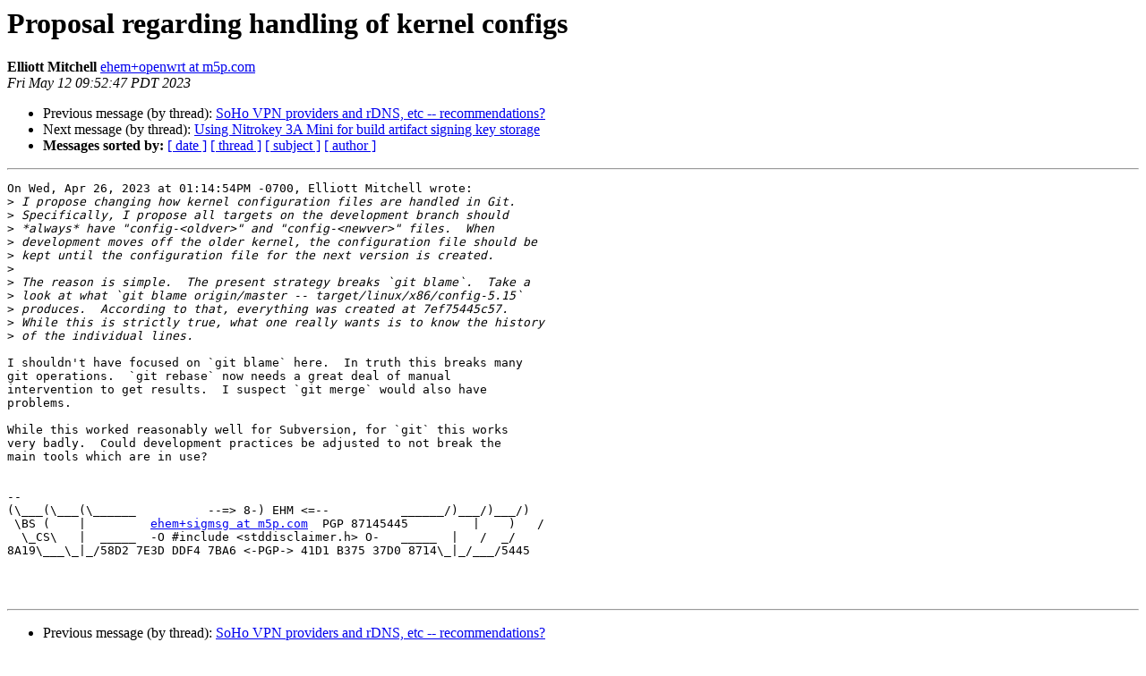

--- FILE ---
content_type: text/html
request_url: http://lists.openwrt.org/pipermail/openwrt-devel/2023-May/041041.html
body_size: 4231
content:
<!DOCTYPE HTML PUBLIC "-//W3C//DTD HTML 4.01 Transitional//EN">
<HTML>
 <HEAD>
   <TITLE> Proposal regarding handling of kernel configs
   </TITLE>
   <LINK REL="Index" HREF="index.html" >
   <LINK REL="made" HREF="mailto:openwrt-devel%40lists.openwrt.org?Subject=Re:%20Re%3A%20Proposal%20regarding%20handling%20of%20kernel%20configs&In-Reply-To=%3CZF5u30y/njblJMbu%40mattapan.m5p.com%3E">
   <META NAME="robots" CONTENT="index,nofollow">
   <style type="text/css">
       pre {
           white-space: pre-wrap;       /* css-2.1, curent FF, Opera, Safari */
           }
   </style>
   <META http-equiv="Content-Type" content="text/html; charset=us-ascii">
   <LINK REL="Previous"  HREF="041043.html">
   <LINK REL="Next"  HREF="041044.html">
 </HEAD>
 <BODY BGCOLOR="#ffffff">
   <H1>Proposal regarding handling of kernel configs</H1>
    <B>Elliott Mitchell</B> 
    <A HREF="mailto:openwrt-devel%40lists.openwrt.org?Subject=Re:%20Re%3A%20Proposal%20regarding%20handling%20of%20kernel%20configs&In-Reply-To=%3CZF5u30y/njblJMbu%40mattapan.m5p.com%3E"
       TITLE="Proposal regarding handling of kernel configs">ehem+openwrt at m5p.com
       </A><BR>
    <I>Fri May 12 09:52:47 PDT 2023</I>
    <P><UL>
        <LI>Previous message (by thread): <A HREF="041043.html">SoHo VPN providers and rDNS, etc -- recommendations?
</A></li>
        <LI>Next message (by thread): <A HREF="041044.html">Using Nitrokey 3A Mini for build artifact signing key storage
</A></li>
         <LI> <B>Messages sorted by:</B> 
              <a href="date.html#41041">[ date ]</a>
              <a href="thread.html#41041">[ thread ]</a>
              <a href="subject.html#41041">[ subject ]</a>
              <a href="author.html#41041">[ author ]</a>
         </LI>
       </UL>
    <HR>  
<!--beginarticle-->
<PRE>On Wed, Apr 26, 2023 at 01:14:54PM -0700, Elliott Mitchell wrote:
&gt;<i> I propose changing how kernel configuration files are handled in Git.
</I>&gt;<i> Specifically, I propose all targets on the development branch should
</I>&gt;<i> *always* have &quot;config-&lt;oldver&gt;&quot; and &quot;config-&lt;newver&gt;&quot; files.  When
</I>&gt;<i> development moves off the older kernel, the configuration file should be
</I>&gt;<i> kept until the configuration file for the next version is created.
</I>&gt;<i> 
</I>&gt;<i> The reason is simple.  The present strategy breaks `git blame`.  Take a
</I>&gt;<i> look at what `git blame origin/master -- target/linux/x86/config-5.15`
</I>&gt;<i> produces.  According to that, everything was created at 7ef75445c57.
</I>&gt;<i> While this is strictly true, what one really wants is to know the history
</I>&gt;<i> of the individual lines.
</I>
I shouldn't have focused on `git blame` here.  In truth this breaks many
git operations.  `git rebase` now needs a great deal of manual
intervention to get results.  I suspect `git merge` would also have
problems.

While this worked reasonably well for Subversion, for `git` this works
very badly.  Could development practices be adjusted to not break the
main tools which are in use?


-- 
(\___(\___(\______          --=&gt; 8-) EHM &lt;=--          ______/)___/)___/)
 \BS (    |         <A HREF="https://lists.openwrt.org/mailman/listinfo/openwrt-devel">ehem+sigmsg at m5p.com</A>  PGP 87145445         |    )   /
  \_CS\   |  _____  -O #include &lt;stddisclaimer.h&gt; O-   _____  |   /  _/
8A19\___\_|_/58D2 7E3D DDF4 7BA6 &lt;-PGP-&gt; 41D1 B375 37D0 8714\_|_/___/5445



</PRE>






<!--endarticle-->
    <HR>
    <P><UL>
        <!--threads-->
	<LI>Previous message (by thread): <A HREF="041043.html">SoHo VPN providers and rDNS, etc -- recommendations?
</A></li>
	<LI>Next message (by thread): <A HREF="041044.html">Using Nitrokey 3A Mini for build artifact signing key storage
</A></li>
         <LI> <B>Messages sorted by:</B> 
              <a href="date.html#41041">[ date ]</a>
              <a href="thread.html#41041">[ thread ]</a>
              <a href="subject.html#41041">[ subject ]</a>
              <a href="author.html#41041">[ author ]</a>
         </LI>
       </UL>

<hr>
<a href="https://lists.openwrt.org/mailman/listinfo/openwrt-devel">More information about the openwrt-devel
mailing list</a><br>
</body></html>
